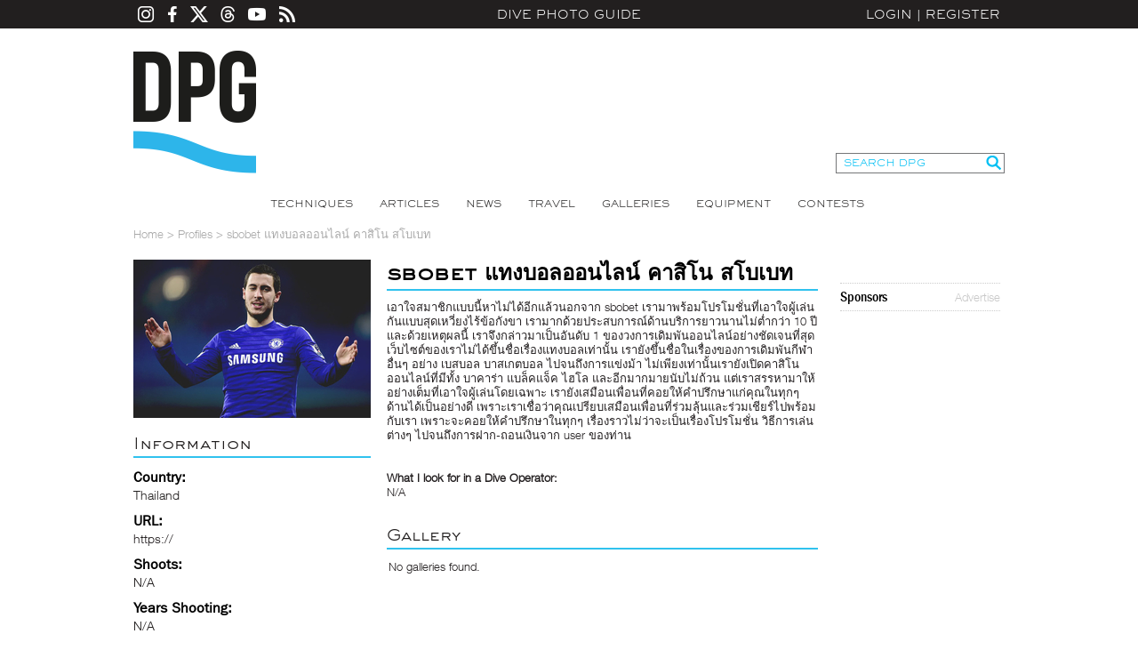

--- FILE ---
content_type: text/html; charset=utf-8
request_url: https://www.google.com/recaptcha/api2/aframe
body_size: 270
content:
<!DOCTYPE HTML><html><head><meta http-equiv="content-type" content="text/html; charset=UTF-8"></head><body><script nonce="J5-5MmGDjRqszOGQg2Z1yQ">/** Anti-fraud and anti-abuse applications only. See google.com/recaptcha */ try{var clients={'sodar':'https://pagead2.googlesyndication.com/pagead/sodar?'};window.addEventListener("message",function(a){try{if(a.source===window.parent){var b=JSON.parse(a.data);var c=clients[b['id']];if(c){var d=document.createElement('img');d.src=c+b['params']+'&rc='+(localStorage.getItem("rc::a")?sessionStorage.getItem("rc::b"):"");window.document.body.appendChild(d);sessionStorage.setItem("rc::e",parseInt(sessionStorage.getItem("rc::e")||0)+1);localStorage.setItem("rc::h",'1768571404993');}}}catch(b){}});window.parent.postMessage("_grecaptcha_ready", "*");}catch(b){}</script></body></html>